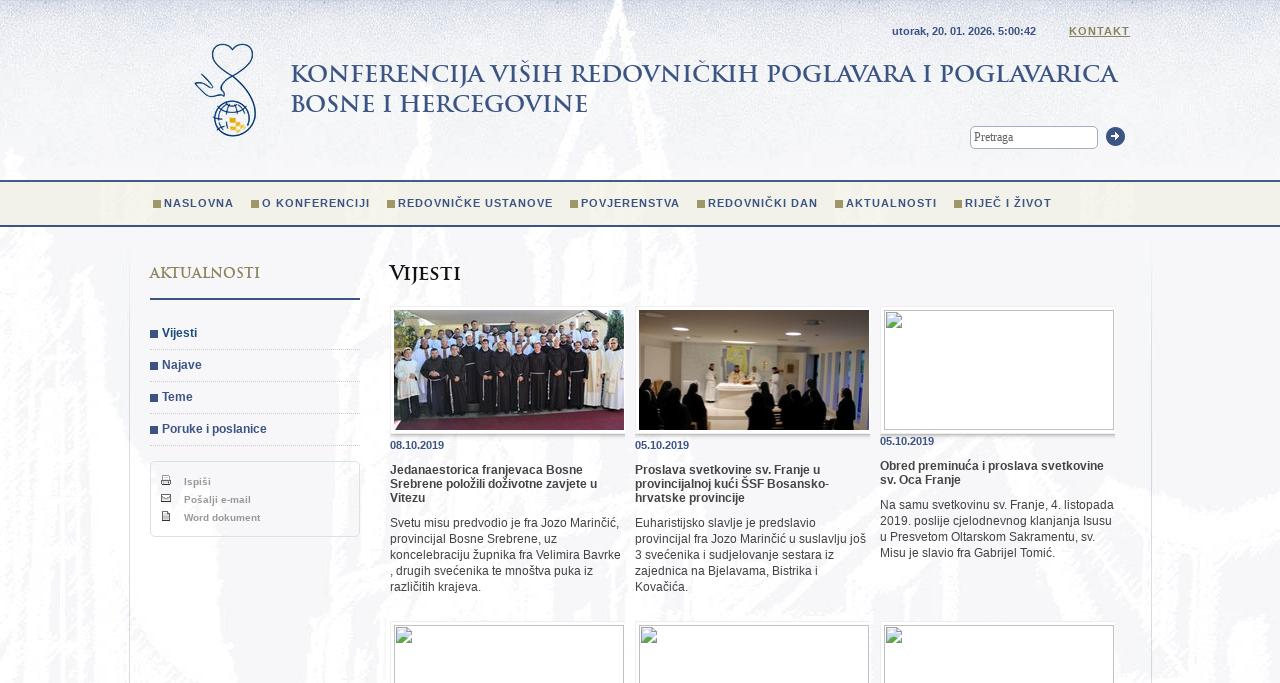

--- FILE ---
content_type: text/html; charset=UTF-8
request_url: https://www.redovnistvo.ba/hr/page.php?pageNum_rsLista=196&totalRows_rsLista=3300&id=41
body_size: 6766
content:




<!DOCTYPE HTML PUBLIC "-//W3C//DTD HTML 4.01//EN" "http://www.w3.org/TR/html4/strict.dtd">
<html xmlns="http://www.w3.org/1999/xhtml">
<head>
<meta http-equiv="Content-Type" content="text/html; charset=utf-8" />
<title>Vijesti -  Konferencija viših redovnickih poglavara i poglavarica Bosne i Hercegovine</title>
<meta name="description" content="Donosi informacije o životu i djelovanju redovnickih zajednica u BiH">
<link rel="icon" href="https://www.redovnistvo.ba/favicon.ico" type="image/x-icon">
<link rel="shortcut icon" href="https://www.redovnistvo.ba/favicon.ico" type="image/x-icon"> 
<link href="../css/style.css" rel="stylesheet" type="text/css" />
<script type="text/javascript" src="https://ajax.googleapis.com/ajax/libs/jquery/1.6.2/jquery.min.js"></script>
<script type="text/javascript" src="/js/jquery.colorbox-min.js"></script>
<script type="text/javascript" src="/js/jquery.equalheights.js"></script> 
<script type="text/javascript" src="/js/jquery.cycle.all.min.js"></script> 
<script type="text/javascript" src="/js/scripts.js"></script> 
<script type="text/javascript">
		  var _gaq = _gaq || [];
		  _gaq.push(['_setAccount', 'UA-9151342-27']);
		  _gaq.push(['_trackPageview']);

		  (function() {
			var ga = document.createElement('script'); ga.type = 'text/javascript'; ga.async = true;
			ga.src = ('https:' == document.location.protocol ? 'https://ssl' : 'http://www') + '.google-analytics.com/ga.js';
			var s = document.getElementsByTagName('script')[0]; s.parentNode.insertBefore(ga, s);
		  })();

		</script>   
</head>

<body>
<div class="menubg">
	<div id="container">
	
		<div id="header">
	    <h1>Konferencija viših redovničkih poglavara i poglavarica <br />Bosne i Hercegovine</h1>
	    <form action="trazi.php" method="get" id="pretraga">
	      <input type="text" name="trazi" value="Pretraga" title="Pretraga" class="clearfocus" />
	      <button type="submit">Trazi</button>
	    </form>
        <p class="kontaktlink">
        <span id="datumsat">utorak, 20. 01. 2026. <span></span></span>
        <SCRIPT TYPE="text/javascript">
					adresa=('kvrppbih@' + 'bih.net.ba')	
					document.write(' <a href="mailto:' + adresa + '">Kontakt</a>')
				</SCRIPT>
        </p>
	    <div class="menu">    
	  	 <ul> <li><a href="page.php?id=38">Naslovna</a> </li> <li><a href="page.php?id=1">O konferenciji</a> </li> <li><a href="page.php?id=2">Redovničke ustanove</a> </li> <li><a href="page.php?id=4">Povjerenstva</a> </li> <li><a href="page.php?id=55">Redovnički dan</a> </li> <li><a href="page.php?id=39">Aktualnosti</a> </li> <li><a href="page.php?id=70">Riječ i život</a> </li>  </ul> 	     
	    </div>
	    </div>
	



    <div id="wrapper">
	
    	<div id="content">
		
 <h2>Vijesti</h2>
 <div class='vertikalno clear'><ul ><li><a href='page.php?id=2524'><img class='thumbnail' src="/plugins/thumb/img.php?src=/upload/image/vijesti/10_2019/ofm-zav_.jpg&amp;w=230&amp;h=120&amp;zc=1&amp;hash=70d1b1ac6f245fde0ffb806e2e105afe"  width="230" height="120" /></a><p class='datum'>08.10.2019</p><h3><a href='page.php?id=2524'>Jedanaestorica franjevaca Bosne Srebrene položili doživotne zavjete u Vitezu</a></h3><p>Svetu misu predvodio je fra Jozo Marinčić, provincijal Bosne Srebrene, uz koncelebraciju župnika fra Velimira Bavrke , drugih svećenika te mnoštva puka iz različitih krajeva.</p><div class='clear'></div></a></li><li><a href='page.php?id=2527'><img class='thumbnail' src="/plugins/thumb/img.php?src=/upload/image/vijesti/10_2019/ssf-svf.jpg&amp;w=230&amp;h=120&amp;zc=1&amp;hash=8c50aff0da5526715cf3b1bdac4dfbe4"  width="230" height="120" /></a><p class='datum'>05.10.2019</p><h3><a href='page.php?id=2527'>Proslava svetkovine sv. Franje u provincijalnoj kući ŠSF Bosansko-hrvatske provincije</a></h3><p>Euharistijsko slavlje je predslavio provincijal fra Jozo Marinčić u suslavlju još 3 svećenika i sudjelovanje sestara iz zajednica na Bjelavama, Bistrika i Kovačića.</p><div class='clear'></div></a></li><li><a href='page.php?id=2523'><img class='thumbnail' src="/plugins/thumb/img.php?src=/upload/image/vijesti/10_2019/klar-svf.jpg&amp;w=230&amp;h=120&amp;zc=1&amp;hash=0f94b52631985866f5df41a0c1e3da05"  width="230" height="120" /></a><p class='datum'>05.10.2019</p><h3><a href='page.php?id=2523'>Obred preminuća i proslava svetkovine sv. Oca Franje</a></h3><p>Na samu svetkovinu sv. Franje, 4. listopada 2019. poslije cjelodnevnog klanjanja Isusu u Presvetom Oltarskom Sakramentu, sv. Misu je slavio fra Gabrijel Tomić.</p><div class='clear'></div></a></li><li><a href='page.php?id=2522'><img class='thumbnail' src="/plugins/thumb/img.php?src=/upload/image/vijesti/10_2019/sv-t-s.jpg&amp;w=230&amp;h=120&amp;zc=1&amp;hash=5f27d443e3240ba8078bed8695cd33e6"  width="230" height="120" /></a><p class='datum'>01.10.2019</p><h3><a href='page.php?id=2522'>Proslava blagdana sv. Terezije od Djeteta Isusa u Sarajevskom karmelu</a></h3><p>Svetu misu u Sarajevskom karmelu predslavio je nacionalni ravnatelj Papinskih misijskih djela BiH mons. Luka Tunjić, u suslavlju o. Krešimira Djaković, SJ.</p><div class='clear'></div></a></li><li><a href='page.php?id=2521'><img class='thumbnail' src="/plugins/thumb/img.php?src=/upload/image/vijesti/9_2019/fdc-sd.jpg&amp;w=230&amp;h=120&amp;zc=1&amp;hash=d6dcdaa5cccaec7e6e636b723a3807b6"  width="230" height="120" /></a><p class='datum'>30.09.2019</p><h3><a href='page.php?id=2521'>Obilježena 23. godišnjica mučeničke smrti s. Danke Jurčević</a></h3><p>Svetu misu predvodio je umirovljeni profesor KBF-a u Sarajevu vlč. Božo Odobašić u zajedništvu s još tri svećenika i sudjelovanje rodbine, sestara, prijatelja i župljana.</p><div class='clear'></div></a></li><li><a href='page.php?id=2520'><img class='thumbnail' src="/plugins/thumb/img.php?src=/upload/image/vijesti/9_2019/zepce-v.jpg&amp;w=230&amp;h=120&amp;zc=1&amp;hash=f20bfb6a0d9f552ce422d31f7317d8ec"  width="230" height="120" /></a><p class='datum'>30.09.2019</p><h3><a href='page.php?id=2520'>Proslava sv. Vinka Paulskoga u Žepču</a></h3><p>Svetkovina sv. Vinka Paulskoga proslavljena je u zajedništvu Euharistije koju je predslavio fra Ivan Lukač uz okupljene svećenike, redovnice i vjernike.</p><div class='clear'></div></a></li><li><a href='page.php?id=2519'><img class='thumbnail' src="/plugins/thumb/img.php?src=/upload/image/vijesti/9_2019/derv-v.jpg&amp;w=230&amp;h=120&amp;zc=1&amp;hash=af5720f6e6beefe038557ad654238853"  width="230" height="120" /></a><p class='datum'>30.09.2019</p><h3><a href='page.php?id=2519'>Proslava sv. Vinka Paulskoga u Derventi</a></h3><p>Misno slavlje u župnoj crkvi je predslavio mjesni župnik, vlč. Marko Slišković u koncelebraciji osam svećenika i sudjelovanje sestara milosrdnica i četrdesetak vjernika.</p><div class='clear'></div></a></li><li><a href='page.php?id=2518'><img class='thumbnail' src="/plugins/thumb/img.php?src=/upload/image/vijesti/9_2019/stu-r.jpg&amp;w=230&amp;h=120&amp;zc=1&amp;hash=e5bc1fdbe2d4927e0e799754bf3595ba"  width="230" height="120" /></a><p class='datum'>30.09.2019</p><h3><a href='page.php?id=2518'>Studijski dan za redovnice koje djeluju u Bosni i Hercegovini</a></h3><p>Tema susreta bila je „Hod prema nutarnjoj zrelosti s posebnim naglaskom na afektivno sazrijevanje u redovničkom životu“ a sudjelovalo su 52 redovnice.</p><div class='clear'></div></a></li><li><a href='page.php?id=2516'><img class='thumbnail' src="/plugins/thumb/img.php?src=/upload/image/vijesti/9_2019/ssf-nov.jpg&amp;w=230&amp;h=120&amp;zc=1&amp;hash=48ed870f712b31c284ab0c842ed298ab"  width="230" height="120" /></a><p class='datum'>30.09.2019</p><h3><a href='page.php?id=2516'>Novakinje Školskih sestara franjevki Bosansko-hrvatske provincije položile privremene zavjete</a></h3><p>Prve zavjete položile su Antonija Klišanin iz župe sv. Ivana Krstitelja u Podhumu, Petra Mikulec iz župe Uznesenja BDM u Zlatru i Zorica Barić iz župe Uznesenja BDM u Jajcu.</p><div class='clear'></div></a></li></ul></div>  
  
  
    
<div class="pagination">
<em>Arhiva:</em>
<a href="/hr/page.php?pageNum_rsLista=0&totalRows_rsLista=3743&id=41">1</a> <a href="/hr/page.php?pageNum_rsLista=1&totalRows_rsLista=3743&id=41">2</a> <a href="/hr/page.php?pageNum_rsLista=2&totalRows_rsLista=3743&id=41">3</a> <a href="/hr/page.php?pageNum_rsLista=3&totalRows_rsLista=3743&id=41">4</a> <a href="/hr/page.php?pageNum_rsLista=4&totalRows_rsLista=3743&id=41">5</a> <a href="/hr/page.php?pageNum_rsLista=5&totalRows_rsLista=3743&id=41">6</a> <a href="/hr/page.php?pageNum_rsLista=6&totalRows_rsLista=3743&id=41">7</a> <a href="/hr/page.php?pageNum_rsLista=7&totalRows_rsLista=3743&id=41">8</a> <a href="/hr/page.php?pageNum_rsLista=8&totalRows_rsLista=3743&id=41">9</a> <a href="/hr/page.php?pageNum_rsLista=9&totalRows_rsLista=3743&id=41">10</a> <a href="/hr/page.php?pageNum_rsLista=10&totalRows_rsLista=3743&id=41">11</a> <a href="/hr/page.php?pageNum_rsLista=11&totalRows_rsLista=3743&id=41">12</a> <a href="/hr/page.php?pageNum_rsLista=12&totalRows_rsLista=3743&id=41">13</a> <a href="/hr/page.php?pageNum_rsLista=13&totalRows_rsLista=3743&id=41">14</a> <a href="/hr/page.php?pageNum_rsLista=14&totalRows_rsLista=3743&id=41">15</a> <a href="/hr/page.php?pageNum_rsLista=15&totalRows_rsLista=3743&id=41">16</a> <a href="/hr/page.php?pageNum_rsLista=16&totalRows_rsLista=3743&id=41">17</a> <a href="/hr/page.php?pageNum_rsLista=17&totalRows_rsLista=3743&id=41">18</a> <a href="/hr/page.php?pageNum_rsLista=18&totalRows_rsLista=3743&id=41">19</a> <a href="/hr/page.php?pageNum_rsLista=19&totalRows_rsLista=3743&id=41">20</a> <a href="/hr/page.php?pageNum_rsLista=20&totalRows_rsLista=3743&id=41">21</a> <a href="/hr/page.php?pageNum_rsLista=21&totalRows_rsLista=3743&id=41">22</a> <a href="/hr/page.php?pageNum_rsLista=22&totalRows_rsLista=3743&id=41">23</a> <a href="/hr/page.php?pageNum_rsLista=23&totalRows_rsLista=3743&id=41">24</a> <a href="/hr/page.php?pageNum_rsLista=24&totalRows_rsLista=3743&id=41">25</a> <a href="/hr/page.php?pageNum_rsLista=25&totalRows_rsLista=3743&id=41">26</a> <a href="/hr/page.php?pageNum_rsLista=26&totalRows_rsLista=3743&id=41">27</a> <a href="/hr/page.php?pageNum_rsLista=27&totalRows_rsLista=3743&id=41">28</a> <a href="/hr/page.php?pageNum_rsLista=28&totalRows_rsLista=3743&id=41">29</a> <a href="/hr/page.php?pageNum_rsLista=29&totalRows_rsLista=3743&id=41">30</a> <a href="/hr/page.php?pageNum_rsLista=30&totalRows_rsLista=3743&id=41">31</a> <a href="/hr/page.php?pageNum_rsLista=31&totalRows_rsLista=3743&id=41">32</a> <a href="/hr/page.php?pageNum_rsLista=32&totalRows_rsLista=3743&id=41">33</a> <a href="/hr/page.php?pageNum_rsLista=33&totalRows_rsLista=3743&id=41">34</a> <a href="/hr/page.php?pageNum_rsLista=34&totalRows_rsLista=3743&id=41">35</a> <a href="/hr/page.php?pageNum_rsLista=35&totalRows_rsLista=3743&id=41">36</a> <a href="/hr/page.php?pageNum_rsLista=36&totalRows_rsLista=3743&id=41">37</a> <a href="/hr/page.php?pageNum_rsLista=37&totalRows_rsLista=3743&id=41">38</a> <a href="/hr/page.php?pageNum_rsLista=38&totalRows_rsLista=3743&id=41">39</a> <a href="/hr/page.php?pageNum_rsLista=39&totalRows_rsLista=3743&id=41">40</a> <a href="/hr/page.php?pageNum_rsLista=40&totalRows_rsLista=3743&id=41">41</a> <a href="/hr/page.php?pageNum_rsLista=41&totalRows_rsLista=3743&id=41">42</a> <a href="/hr/page.php?pageNum_rsLista=42&totalRows_rsLista=3743&id=41">43</a> <a href="/hr/page.php?pageNum_rsLista=43&totalRows_rsLista=3743&id=41">44</a> <a href="/hr/page.php?pageNum_rsLista=44&totalRows_rsLista=3743&id=41">45</a> <a href="/hr/page.php?pageNum_rsLista=45&totalRows_rsLista=3743&id=41">46</a> <a href="/hr/page.php?pageNum_rsLista=46&totalRows_rsLista=3743&id=41">47</a> <a href="/hr/page.php?pageNum_rsLista=47&totalRows_rsLista=3743&id=41">48</a> <a href="/hr/page.php?pageNum_rsLista=48&totalRows_rsLista=3743&id=41">49</a> <a href="/hr/page.php?pageNum_rsLista=49&totalRows_rsLista=3743&id=41">50</a> <a href="/hr/page.php?pageNum_rsLista=50&totalRows_rsLista=3743&id=41">51</a> <a href="/hr/page.php?pageNum_rsLista=51&totalRows_rsLista=3743&id=41">52</a> <a href="/hr/page.php?pageNum_rsLista=52&totalRows_rsLista=3743&id=41">53</a> <a href="/hr/page.php?pageNum_rsLista=53&totalRows_rsLista=3743&id=41">54</a> <a href="/hr/page.php?pageNum_rsLista=54&totalRows_rsLista=3743&id=41">55</a> <a href="/hr/page.php?pageNum_rsLista=55&totalRows_rsLista=3743&id=41">56</a> <a href="/hr/page.php?pageNum_rsLista=56&totalRows_rsLista=3743&id=41">57</a> <a href="/hr/page.php?pageNum_rsLista=57&totalRows_rsLista=3743&id=41">58</a> <a href="/hr/page.php?pageNum_rsLista=58&totalRows_rsLista=3743&id=41">59</a> <a href="/hr/page.php?pageNum_rsLista=59&totalRows_rsLista=3743&id=41">60</a> <a href="/hr/page.php?pageNum_rsLista=60&totalRows_rsLista=3743&id=41">61</a> <a href="/hr/page.php?pageNum_rsLista=61&totalRows_rsLista=3743&id=41">62</a> <a href="/hr/page.php?pageNum_rsLista=62&totalRows_rsLista=3743&id=41">63</a> <a href="/hr/page.php?pageNum_rsLista=63&totalRows_rsLista=3743&id=41">64</a> <a href="/hr/page.php?pageNum_rsLista=64&totalRows_rsLista=3743&id=41">65</a> <a href="/hr/page.php?pageNum_rsLista=65&totalRows_rsLista=3743&id=41">66</a> <a href="/hr/page.php?pageNum_rsLista=66&totalRows_rsLista=3743&id=41">67</a> <a href="/hr/page.php?pageNum_rsLista=67&totalRows_rsLista=3743&id=41">68</a> <a href="/hr/page.php?pageNum_rsLista=68&totalRows_rsLista=3743&id=41">69</a> <a href="/hr/page.php?pageNum_rsLista=69&totalRows_rsLista=3743&id=41">70</a> <a href="/hr/page.php?pageNum_rsLista=70&totalRows_rsLista=3743&id=41">71</a> <a href="/hr/page.php?pageNum_rsLista=71&totalRows_rsLista=3743&id=41">72</a> <a href="/hr/page.php?pageNum_rsLista=72&totalRows_rsLista=3743&id=41">73</a> <a href="/hr/page.php?pageNum_rsLista=73&totalRows_rsLista=3743&id=41">74</a> <a href="/hr/page.php?pageNum_rsLista=74&totalRows_rsLista=3743&id=41">75</a> <a href="/hr/page.php?pageNum_rsLista=75&totalRows_rsLista=3743&id=41">76</a> <a href="/hr/page.php?pageNum_rsLista=76&totalRows_rsLista=3743&id=41">77</a> <a href="/hr/page.php?pageNum_rsLista=77&totalRows_rsLista=3743&id=41">78</a> <a href="/hr/page.php?pageNum_rsLista=78&totalRows_rsLista=3743&id=41">79</a> <a href="/hr/page.php?pageNum_rsLista=79&totalRows_rsLista=3743&id=41">80</a> <a href="/hr/page.php?pageNum_rsLista=80&totalRows_rsLista=3743&id=41">81</a> <a href="/hr/page.php?pageNum_rsLista=81&totalRows_rsLista=3743&id=41">82</a> <a href="/hr/page.php?pageNum_rsLista=82&totalRows_rsLista=3743&id=41">83</a> <a href="/hr/page.php?pageNum_rsLista=83&totalRows_rsLista=3743&id=41">84</a> <a href="/hr/page.php?pageNum_rsLista=84&totalRows_rsLista=3743&id=41">85</a> <a href="/hr/page.php?pageNum_rsLista=85&totalRows_rsLista=3743&id=41">86</a> <a href="/hr/page.php?pageNum_rsLista=86&totalRows_rsLista=3743&id=41">87</a> <a href="/hr/page.php?pageNum_rsLista=87&totalRows_rsLista=3743&id=41">88</a> <a href="/hr/page.php?pageNum_rsLista=88&totalRows_rsLista=3743&id=41">89</a> <a href="/hr/page.php?pageNum_rsLista=89&totalRows_rsLista=3743&id=41">90</a> <a href="/hr/page.php?pageNum_rsLista=90&totalRows_rsLista=3743&id=41">91</a> <a href="/hr/page.php?pageNum_rsLista=91&totalRows_rsLista=3743&id=41">92</a> <a href="/hr/page.php?pageNum_rsLista=92&totalRows_rsLista=3743&id=41">93</a> <a href="/hr/page.php?pageNum_rsLista=93&totalRows_rsLista=3743&id=41">94</a> <a href="/hr/page.php?pageNum_rsLista=94&totalRows_rsLista=3743&id=41">95</a> <a href="/hr/page.php?pageNum_rsLista=95&totalRows_rsLista=3743&id=41">96</a> <a href="/hr/page.php?pageNum_rsLista=96&totalRows_rsLista=3743&id=41">97</a> <a href="/hr/page.php?pageNum_rsLista=97&totalRows_rsLista=3743&id=41">98</a> <a href="/hr/page.php?pageNum_rsLista=98&totalRows_rsLista=3743&id=41">99</a> <a href="/hr/page.php?pageNum_rsLista=99&totalRows_rsLista=3743&id=41">100</a> <a href="/hr/page.php?pageNum_rsLista=100&totalRows_rsLista=3743&id=41">101</a> <a href="/hr/page.php?pageNum_rsLista=101&totalRows_rsLista=3743&id=41">102</a> <a href="/hr/page.php?pageNum_rsLista=102&totalRows_rsLista=3743&id=41">103</a> <a href="/hr/page.php?pageNum_rsLista=103&totalRows_rsLista=3743&id=41">104</a> <a href="/hr/page.php?pageNum_rsLista=104&totalRows_rsLista=3743&id=41">105</a> <a href="/hr/page.php?pageNum_rsLista=105&totalRows_rsLista=3743&id=41">106</a> <a href="/hr/page.php?pageNum_rsLista=106&totalRows_rsLista=3743&id=41">107</a> <a href="/hr/page.php?pageNum_rsLista=107&totalRows_rsLista=3743&id=41">108</a> <a href="/hr/page.php?pageNum_rsLista=108&totalRows_rsLista=3743&id=41">109</a> <a href="/hr/page.php?pageNum_rsLista=109&totalRows_rsLista=3743&id=41">110</a> <a href="/hr/page.php?pageNum_rsLista=110&totalRows_rsLista=3743&id=41">111</a> <a href="/hr/page.php?pageNum_rsLista=111&totalRows_rsLista=3743&id=41">112</a> <a href="/hr/page.php?pageNum_rsLista=112&totalRows_rsLista=3743&id=41">113</a> <a href="/hr/page.php?pageNum_rsLista=113&totalRows_rsLista=3743&id=41">114</a> <a href="/hr/page.php?pageNum_rsLista=114&totalRows_rsLista=3743&id=41">115</a> <a href="/hr/page.php?pageNum_rsLista=115&totalRows_rsLista=3743&id=41">116</a> <a href="/hr/page.php?pageNum_rsLista=116&totalRows_rsLista=3743&id=41">117</a> <a href="/hr/page.php?pageNum_rsLista=117&totalRows_rsLista=3743&id=41">118</a> <a href="/hr/page.php?pageNum_rsLista=118&totalRows_rsLista=3743&id=41">119</a> <a href="/hr/page.php?pageNum_rsLista=119&totalRows_rsLista=3743&id=41">120</a> <a href="/hr/page.php?pageNum_rsLista=120&totalRows_rsLista=3743&id=41">121</a> <a href="/hr/page.php?pageNum_rsLista=121&totalRows_rsLista=3743&id=41">122</a> <a href="/hr/page.php?pageNum_rsLista=122&totalRows_rsLista=3743&id=41">123</a> <a href="/hr/page.php?pageNum_rsLista=123&totalRows_rsLista=3743&id=41">124</a> <a href="/hr/page.php?pageNum_rsLista=124&totalRows_rsLista=3743&id=41">125</a> <a href="/hr/page.php?pageNum_rsLista=125&totalRows_rsLista=3743&id=41">126</a> <a href="/hr/page.php?pageNum_rsLista=126&totalRows_rsLista=3743&id=41">127</a> <a href="/hr/page.php?pageNum_rsLista=127&totalRows_rsLista=3743&id=41">128</a> <a href="/hr/page.php?pageNum_rsLista=128&totalRows_rsLista=3743&id=41">129</a> <a href="/hr/page.php?pageNum_rsLista=129&totalRows_rsLista=3743&id=41">130</a> <a href="/hr/page.php?pageNum_rsLista=130&totalRows_rsLista=3743&id=41">131</a> <a href="/hr/page.php?pageNum_rsLista=131&totalRows_rsLista=3743&id=41">132</a> <a href="/hr/page.php?pageNum_rsLista=132&totalRows_rsLista=3743&id=41">133</a> <a href="/hr/page.php?pageNum_rsLista=133&totalRows_rsLista=3743&id=41">134</a> <a href="/hr/page.php?pageNum_rsLista=134&totalRows_rsLista=3743&id=41">135</a> <a href="/hr/page.php?pageNum_rsLista=135&totalRows_rsLista=3743&id=41">136</a> <a href="/hr/page.php?pageNum_rsLista=136&totalRows_rsLista=3743&id=41">137</a> <a href="/hr/page.php?pageNum_rsLista=137&totalRows_rsLista=3743&id=41">138</a> <a href="/hr/page.php?pageNum_rsLista=138&totalRows_rsLista=3743&id=41">139</a> <a href="/hr/page.php?pageNum_rsLista=139&totalRows_rsLista=3743&id=41">140</a> <a href="/hr/page.php?pageNum_rsLista=140&totalRows_rsLista=3743&id=41">141</a> <a href="/hr/page.php?pageNum_rsLista=141&totalRows_rsLista=3743&id=41">142</a> <a href="/hr/page.php?pageNum_rsLista=142&totalRows_rsLista=3743&id=41">143</a> <a href="/hr/page.php?pageNum_rsLista=143&totalRows_rsLista=3743&id=41">144</a> <a href="/hr/page.php?pageNum_rsLista=144&totalRows_rsLista=3743&id=41">145</a> <a href="/hr/page.php?pageNum_rsLista=145&totalRows_rsLista=3743&id=41">146</a> <a href="/hr/page.php?pageNum_rsLista=146&totalRows_rsLista=3743&id=41">147</a> <a href="/hr/page.php?pageNum_rsLista=147&totalRows_rsLista=3743&id=41">148</a> <a href="/hr/page.php?pageNum_rsLista=148&totalRows_rsLista=3743&id=41">149</a> <a href="/hr/page.php?pageNum_rsLista=149&totalRows_rsLista=3743&id=41">150</a> <a href="/hr/page.php?pageNum_rsLista=150&totalRows_rsLista=3743&id=41">151</a> <a href="/hr/page.php?pageNum_rsLista=151&totalRows_rsLista=3743&id=41">152</a> <a href="/hr/page.php?pageNum_rsLista=152&totalRows_rsLista=3743&id=41">153</a> <a href="/hr/page.php?pageNum_rsLista=153&totalRows_rsLista=3743&id=41">154</a> <a href="/hr/page.php?pageNum_rsLista=154&totalRows_rsLista=3743&id=41">155</a> <a href="/hr/page.php?pageNum_rsLista=155&totalRows_rsLista=3743&id=41">156</a> <a href="/hr/page.php?pageNum_rsLista=156&totalRows_rsLista=3743&id=41">157</a> <a href="/hr/page.php?pageNum_rsLista=157&totalRows_rsLista=3743&id=41">158</a> <a href="/hr/page.php?pageNum_rsLista=158&totalRows_rsLista=3743&id=41">159</a> <a href="/hr/page.php?pageNum_rsLista=159&totalRows_rsLista=3743&id=41">160</a> <a href="/hr/page.php?pageNum_rsLista=160&totalRows_rsLista=3743&id=41">161</a> <a href="/hr/page.php?pageNum_rsLista=161&totalRows_rsLista=3743&id=41">162</a> <a href="/hr/page.php?pageNum_rsLista=162&totalRows_rsLista=3743&id=41">163</a> <a href="/hr/page.php?pageNum_rsLista=163&totalRows_rsLista=3743&id=41">164</a> <a href="/hr/page.php?pageNum_rsLista=164&totalRows_rsLista=3743&id=41">165</a> <a href="/hr/page.php?pageNum_rsLista=165&totalRows_rsLista=3743&id=41">166</a> <a href="/hr/page.php?pageNum_rsLista=166&totalRows_rsLista=3743&id=41">167</a> <a href="/hr/page.php?pageNum_rsLista=167&totalRows_rsLista=3743&id=41">168</a> <a href="/hr/page.php?pageNum_rsLista=168&totalRows_rsLista=3743&id=41">169</a> <a href="/hr/page.php?pageNum_rsLista=169&totalRows_rsLista=3743&id=41">170</a> <a href="/hr/page.php?pageNum_rsLista=170&totalRows_rsLista=3743&id=41">171</a> <a href="/hr/page.php?pageNum_rsLista=171&totalRows_rsLista=3743&id=41">172</a> <a href="/hr/page.php?pageNum_rsLista=172&totalRows_rsLista=3743&id=41">173</a> <a href="/hr/page.php?pageNum_rsLista=173&totalRows_rsLista=3743&id=41">174</a> <a href="/hr/page.php?pageNum_rsLista=174&totalRows_rsLista=3743&id=41">175</a> <a href="/hr/page.php?pageNum_rsLista=175&totalRows_rsLista=3743&id=41">176</a> <a href="/hr/page.php?pageNum_rsLista=176&totalRows_rsLista=3743&id=41">177</a> <a href="/hr/page.php?pageNum_rsLista=177&totalRows_rsLista=3743&id=41">178</a> <a href="/hr/page.php?pageNum_rsLista=178&totalRows_rsLista=3743&id=41">179</a> <a href="/hr/page.php?pageNum_rsLista=179&totalRows_rsLista=3743&id=41">180</a> <a href="/hr/page.php?pageNum_rsLista=180&totalRows_rsLista=3743&id=41">181</a> <a href="/hr/page.php?pageNum_rsLista=181&totalRows_rsLista=3743&id=41">182</a> <a href="/hr/page.php?pageNum_rsLista=182&totalRows_rsLista=3743&id=41">183</a> <a href="/hr/page.php?pageNum_rsLista=183&totalRows_rsLista=3743&id=41">184</a> <a href="/hr/page.php?pageNum_rsLista=184&totalRows_rsLista=3743&id=41">185</a> <a href="/hr/page.php?pageNum_rsLista=185&totalRows_rsLista=3743&id=41">186</a> <a href="/hr/page.php?pageNum_rsLista=186&totalRows_rsLista=3743&id=41">187</a> <a href="/hr/page.php?pageNum_rsLista=187&totalRows_rsLista=3743&id=41">188</a> <a href="/hr/page.php?pageNum_rsLista=188&totalRows_rsLista=3743&id=41">189</a> <a href="/hr/page.php?pageNum_rsLista=189&totalRows_rsLista=3743&id=41">190</a> <a href="/hr/page.php?pageNum_rsLista=190&totalRows_rsLista=3743&id=41">191</a> <a href="/hr/page.php?pageNum_rsLista=191&totalRows_rsLista=3743&id=41">192</a> <a href="/hr/page.php?pageNum_rsLista=192&totalRows_rsLista=3743&id=41">193</a> <a href="/hr/page.php?pageNum_rsLista=193&totalRows_rsLista=3743&id=41">194</a> <a href="/hr/page.php?pageNum_rsLista=194&totalRows_rsLista=3743&id=41">195</a> <a href="/hr/page.php?pageNum_rsLista=195&totalRows_rsLista=3743&id=41">196</a> <strong>197</strong> <a href="/hr/page.php?pageNum_rsLista=197&totalRows_rsLista=3743&id=41">198</a> <a href="/hr/page.php?pageNum_rsLista=198&totalRows_rsLista=3743&id=41">199</a> <a href="/hr/page.php?pageNum_rsLista=199&totalRows_rsLista=3743&id=41">200</a> <a href="/hr/page.php?pageNum_rsLista=200&totalRows_rsLista=3743&id=41">201</a> <a href="/hr/page.php?pageNum_rsLista=201&totalRows_rsLista=3743&id=41">202</a> <a href="/hr/page.php?pageNum_rsLista=202&totalRows_rsLista=3743&id=41">203</a> <a href="/hr/page.php?pageNum_rsLista=203&totalRows_rsLista=3743&id=41">204</a> <a href="/hr/page.php?pageNum_rsLista=204&totalRows_rsLista=3743&id=41">205</a> <a href="/hr/page.php?pageNum_rsLista=205&totalRows_rsLista=3743&id=41">206</a> <a href="/hr/page.php?pageNum_rsLista=206&totalRows_rsLista=3743&id=41">207</a> <a href="/hr/page.php?pageNum_rsLista=207&totalRows_rsLista=3743&id=41">208</a> <a href="/hr/page.php?pageNum_rsLista=208&totalRows_rsLista=3743&id=41">209</a> <a href="/hr/page.php?pageNum_rsLista=209&totalRows_rsLista=3743&id=41">210</a> <a href="/hr/page.php?pageNum_rsLista=210&totalRows_rsLista=3743&id=41">211</a> <a href="/hr/page.php?pageNum_rsLista=211&totalRows_rsLista=3743&id=41">212</a> <a href="/hr/page.php?pageNum_rsLista=212&totalRows_rsLista=3743&id=41">213</a> <a href="/hr/page.php?pageNum_rsLista=213&totalRows_rsLista=3743&id=41">214</a> <a href="/hr/page.php?pageNum_rsLista=214&totalRows_rsLista=3743&id=41">215</a> <a href="/hr/page.php?pageNum_rsLista=215&totalRows_rsLista=3743&id=41">216</a> <a href="/hr/page.php?pageNum_rsLista=216&totalRows_rsLista=3743&id=41">217</a> <a href="/hr/page.php?pageNum_rsLista=217&totalRows_rsLista=3743&id=41">218</a> <a href="/hr/page.php?pageNum_rsLista=218&totalRows_rsLista=3743&id=41">219</a> <a href="/hr/page.php?pageNum_rsLista=219&totalRows_rsLista=3743&id=41">220</a> <a href="/hr/page.php?pageNum_rsLista=220&totalRows_rsLista=3743&id=41">221</a> <a href="/hr/page.php?pageNum_rsLista=221&totalRows_rsLista=3743&id=41">222</a> <a href="/hr/page.php?pageNum_rsLista=222&totalRows_rsLista=3743&id=41">223</a> <a href="/hr/page.php?pageNum_rsLista=223&totalRows_rsLista=3743&id=41">224</a> <a href="/hr/page.php?pageNum_rsLista=224&totalRows_rsLista=3743&id=41">225</a> <a href="/hr/page.php?pageNum_rsLista=225&totalRows_rsLista=3743&id=41">226</a> <a href="/hr/page.php?pageNum_rsLista=226&totalRows_rsLista=3743&id=41">227</a> <a href="/hr/page.php?pageNum_rsLista=227&totalRows_rsLista=3743&id=41">228</a> <a href="/hr/page.php?pageNum_rsLista=228&totalRows_rsLista=3743&id=41">229</a> <a href="/hr/page.php?pageNum_rsLista=229&totalRows_rsLista=3743&id=41">230</a> <a href="/hr/page.php?pageNum_rsLista=230&totalRows_rsLista=3743&id=41">231</a> <a href="/hr/page.php?pageNum_rsLista=231&totalRows_rsLista=3743&id=41">232</a> <a href="/hr/page.php?pageNum_rsLista=232&totalRows_rsLista=3743&id=41">233</a> <a href="/hr/page.php?pageNum_rsLista=233&totalRows_rsLista=3743&id=41">234</a> <a href="/hr/page.php?pageNum_rsLista=234&totalRows_rsLista=3743&id=41">235</a> <a href="/hr/page.php?pageNum_rsLista=235&totalRows_rsLista=3743&id=41">236</a> <a href="/hr/page.php?pageNum_rsLista=236&totalRows_rsLista=3743&id=41">237</a> <a href="/hr/page.php?pageNum_rsLista=237&totalRows_rsLista=3743&id=41">238</a> <a href="/hr/page.php?pageNum_rsLista=238&totalRows_rsLista=3743&id=41">239</a> <a href="/hr/page.php?pageNum_rsLista=239&totalRows_rsLista=3743&id=41">240</a> <a href="/hr/page.php?pageNum_rsLista=240&totalRows_rsLista=3743&id=41">241</a> <a href="/hr/page.php?pageNum_rsLista=241&totalRows_rsLista=3743&id=41">242</a> <a href="/hr/page.php?pageNum_rsLista=242&totalRows_rsLista=3743&id=41">243</a> <a href="/hr/page.php?pageNum_rsLista=243&totalRows_rsLista=3743&id=41">244</a> <a href="/hr/page.php?pageNum_rsLista=244&totalRows_rsLista=3743&id=41">245</a> <a href="/hr/page.php?pageNum_rsLista=245&totalRows_rsLista=3743&id=41">246</a> <a href="/hr/page.php?pageNum_rsLista=246&totalRows_rsLista=3743&id=41">247</a> <a href="/hr/page.php?pageNum_rsLista=247&totalRows_rsLista=3743&id=41">248</a> <a href="/hr/page.php?pageNum_rsLista=248&totalRows_rsLista=3743&id=41">249</a> <a href="/hr/page.php?pageNum_rsLista=249&totalRows_rsLista=3743&id=41">250</a> <a href="/hr/page.php?pageNum_rsLista=250&totalRows_rsLista=3743&id=41">251</a> <a href="/hr/page.php?pageNum_rsLista=251&totalRows_rsLista=3743&id=41">252</a> <a href="/hr/page.php?pageNum_rsLista=252&totalRows_rsLista=3743&id=41">253</a> <a href="/hr/page.php?pageNum_rsLista=253&totalRows_rsLista=3743&id=41">254</a> <a href="/hr/page.php?pageNum_rsLista=254&totalRows_rsLista=3743&id=41">255</a> <a href="/hr/page.php?pageNum_rsLista=255&totalRows_rsLista=3743&id=41">256</a> <a href="/hr/page.php?pageNum_rsLista=256&totalRows_rsLista=3743&id=41">257</a> <a href="/hr/page.php?pageNum_rsLista=257&totalRows_rsLista=3743&id=41">258</a> <a href="/hr/page.php?pageNum_rsLista=258&totalRows_rsLista=3743&id=41">259</a> <a href="/hr/page.php?pageNum_rsLista=259&totalRows_rsLista=3743&id=41">260</a> <a href="/hr/page.php?pageNum_rsLista=260&totalRows_rsLista=3743&id=41">261</a> <a href="/hr/page.php?pageNum_rsLista=261&totalRows_rsLista=3743&id=41">262</a> <a href="/hr/page.php?pageNum_rsLista=262&totalRows_rsLista=3743&id=41">263</a> <a href="/hr/page.php?pageNum_rsLista=263&totalRows_rsLista=3743&id=41">264</a> <a href="/hr/page.php?pageNum_rsLista=264&totalRows_rsLista=3743&id=41">265</a> <a href="/hr/page.php?pageNum_rsLista=265&totalRows_rsLista=3743&id=41">266</a> <a href="/hr/page.php?pageNum_rsLista=266&totalRows_rsLista=3743&id=41">267</a> <a href="/hr/page.php?pageNum_rsLista=267&totalRows_rsLista=3743&id=41">268</a> <a href="/hr/page.php?pageNum_rsLista=268&totalRows_rsLista=3743&id=41">269</a> <a href="/hr/page.php?pageNum_rsLista=269&totalRows_rsLista=3743&id=41">270</a> <a href="/hr/page.php?pageNum_rsLista=270&totalRows_rsLista=3743&id=41">271</a> <a href="/hr/page.php?pageNum_rsLista=271&totalRows_rsLista=3743&id=41">272</a> <a href="/hr/page.php?pageNum_rsLista=272&totalRows_rsLista=3743&id=41">273</a> <a href="/hr/page.php?pageNum_rsLista=273&totalRows_rsLista=3743&id=41">274</a> <a href="/hr/page.php?pageNum_rsLista=274&totalRows_rsLista=3743&id=41">275</a> <a href="/hr/page.php?pageNum_rsLista=275&totalRows_rsLista=3743&id=41">276</a> <a href="/hr/page.php?pageNum_rsLista=276&totalRows_rsLista=3743&id=41">277</a> <a href="/hr/page.php?pageNum_rsLista=277&totalRows_rsLista=3743&id=41">278</a> <a href="/hr/page.php?pageNum_rsLista=278&totalRows_rsLista=3743&id=41">279</a> <a href="/hr/page.php?pageNum_rsLista=279&totalRows_rsLista=3743&id=41">280</a> <a href="/hr/page.php?pageNum_rsLista=280&totalRows_rsLista=3743&id=41">281</a> <a href="/hr/page.php?pageNum_rsLista=281&totalRows_rsLista=3743&id=41">282</a> <a href="/hr/page.php?pageNum_rsLista=282&totalRows_rsLista=3743&id=41">283</a> <a href="/hr/page.php?pageNum_rsLista=283&totalRows_rsLista=3743&id=41">284</a> <a href="/hr/page.php?pageNum_rsLista=284&totalRows_rsLista=3743&id=41">285</a> <a href="/hr/page.php?pageNum_rsLista=285&totalRows_rsLista=3743&id=41">286</a> <a href="/hr/page.php?pageNum_rsLista=286&totalRows_rsLista=3743&id=41">287</a> <a href="/hr/page.php?pageNum_rsLista=287&totalRows_rsLista=3743&id=41">288</a> <a href="/hr/page.php?pageNum_rsLista=288&totalRows_rsLista=3743&id=41">289</a> <a href="/hr/page.php?pageNum_rsLista=289&totalRows_rsLista=3743&id=41">290</a> <a href="/hr/page.php?pageNum_rsLista=290&totalRows_rsLista=3743&id=41">291</a> <a href="/hr/page.php?pageNum_rsLista=291&totalRows_rsLista=3743&id=41">292</a> <a href="/hr/page.php?pageNum_rsLista=292&totalRows_rsLista=3743&id=41">293</a> <a href="/hr/page.php?pageNum_rsLista=293&totalRows_rsLista=3743&id=41">294</a> <a href="/hr/page.php?pageNum_rsLista=294&totalRows_rsLista=3743&id=41">295</a> <a href="/hr/page.php?pageNum_rsLista=295&totalRows_rsLista=3743&id=41">296</a> <a href="/hr/page.php?pageNum_rsLista=296&totalRows_rsLista=3743&id=41">297</a> <a href="/hr/page.php?pageNum_rsLista=297&totalRows_rsLista=3743&id=41">298</a> <a href="/hr/page.php?pageNum_rsLista=298&totalRows_rsLista=3743&id=41">299</a> <a href="/hr/page.php?pageNum_rsLista=299&totalRows_rsLista=3743&id=41">300</a> <a href="/hr/page.php?pageNum_rsLista=300&totalRows_rsLista=3743&id=41">301</a> <a href="/hr/page.php?pageNum_rsLista=301&totalRows_rsLista=3743&id=41">302</a> <a href="/hr/page.php?pageNum_rsLista=302&totalRows_rsLista=3743&id=41">303</a> <a href="/hr/page.php?pageNum_rsLista=303&totalRows_rsLista=3743&id=41">304</a> <a href="/hr/page.php?pageNum_rsLista=304&totalRows_rsLista=3743&id=41">305</a> <a href="/hr/page.php?pageNum_rsLista=305&totalRows_rsLista=3743&id=41">306</a> <a href="/hr/page.php?pageNum_rsLista=306&totalRows_rsLista=3743&id=41">307</a> <a href="/hr/page.php?pageNum_rsLista=307&totalRows_rsLista=3743&id=41">308</a> <a href="/hr/page.php?pageNum_rsLista=308&totalRows_rsLista=3743&id=41">309</a> <a href="/hr/page.php?pageNum_rsLista=309&totalRows_rsLista=3743&id=41">310</a> <a href="/hr/page.php?pageNum_rsLista=310&totalRows_rsLista=3743&id=41">311</a> <a href="/hr/page.php?pageNum_rsLista=311&totalRows_rsLista=3743&id=41">312</a> <a href="/hr/page.php?pageNum_rsLista=312&totalRows_rsLista=3743&id=41">313</a> <a href="/hr/page.php?pageNum_rsLista=313&totalRows_rsLista=3743&id=41">314</a> <a href="/hr/page.php?pageNum_rsLista=314&totalRows_rsLista=3743&id=41">315</a> <a href="/hr/page.php?pageNum_rsLista=315&totalRows_rsLista=3743&id=41">316</a> <a href="/hr/page.php?pageNum_rsLista=316&totalRows_rsLista=3743&id=41">317</a> <a href="/hr/page.php?pageNum_rsLista=317&totalRows_rsLista=3743&id=41">318</a> <a href="/hr/page.php?pageNum_rsLista=318&totalRows_rsLista=3743&id=41">319</a> <a href="/hr/page.php?pageNum_rsLista=319&totalRows_rsLista=3743&id=41">320</a> <a href="/hr/page.php?pageNum_rsLista=320&totalRows_rsLista=3743&id=41">321</a> <a href="/hr/page.php?pageNum_rsLista=321&totalRows_rsLista=3743&id=41">322</a> <a href="/hr/page.php?pageNum_rsLista=322&totalRows_rsLista=3743&id=41">323</a> <a href="/hr/page.php?pageNum_rsLista=323&totalRows_rsLista=3743&id=41">324</a> <a href="/hr/page.php?pageNum_rsLista=324&totalRows_rsLista=3743&id=41">325</a> <a href="/hr/page.php?pageNum_rsLista=325&totalRows_rsLista=3743&id=41">326</a> <a href="/hr/page.php?pageNum_rsLista=326&totalRows_rsLista=3743&id=41">327</a> <a href="/hr/page.php?pageNum_rsLista=327&totalRows_rsLista=3743&id=41">328</a> <a href="/hr/page.php?pageNum_rsLista=328&totalRows_rsLista=3743&id=41">329</a> <a href="/hr/page.php?pageNum_rsLista=329&totalRows_rsLista=3743&id=41">330</a> <a href="/hr/page.php?pageNum_rsLista=330&totalRows_rsLista=3743&id=41">331</a> <a href="/hr/page.php?pageNum_rsLista=331&totalRows_rsLista=3743&id=41">332</a> <a href="/hr/page.php?pageNum_rsLista=332&totalRows_rsLista=3743&id=41">333</a> <a href="/hr/page.php?pageNum_rsLista=333&totalRows_rsLista=3743&id=41">334</a> <a href="/hr/page.php?pageNum_rsLista=334&totalRows_rsLista=3743&id=41">335</a> <a href="/hr/page.php?pageNum_rsLista=335&totalRows_rsLista=3743&id=41">336</a> <a href="/hr/page.php?pageNum_rsLista=336&totalRows_rsLista=3743&id=41">337</a> <a href="/hr/page.php?pageNum_rsLista=337&totalRows_rsLista=3743&id=41">338</a> <a href="/hr/page.php?pageNum_rsLista=338&totalRows_rsLista=3743&id=41">339</a> <a href="/hr/page.php?pageNum_rsLista=339&totalRows_rsLista=3743&id=41">340</a> <a href="/hr/page.php?pageNum_rsLista=340&totalRows_rsLista=3743&id=41">341</a> <a href="/hr/page.php?pageNum_rsLista=341&totalRows_rsLista=3743&id=41">342</a> <a href="/hr/page.php?pageNum_rsLista=342&totalRows_rsLista=3743&id=41">343</a> <a href="/hr/page.php?pageNum_rsLista=343&totalRows_rsLista=3743&id=41">344</a> <a href="/hr/page.php?pageNum_rsLista=344&totalRows_rsLista=3743&id=41">345</a> <a href="/hr/page.php?pageNum_rsLista=345&totalRows_rsLista=3743&id=41">346</a> <a href="/hr/page.php?pageNum_rsLista=346&totalRows_rsLista=3743&id=41">347</a> <a href="/hr/page.php?pageNum_rsLista=347&totalRows_rsLista=3743&id=41">348</a> <a href="/hr/page.php?pageNum_rsLista=348&totalRows_rsLista=3743&id=41">349</a> <a href="/hr/page.php?pageNum_rsLista=349&totalRows_rsLista=3743&id=41">350</a> <a href="/hr/page.php?pageNum_rsLista=350&totalRows_rsLista=3743&id=41">351</a> <a href="/hr/page.php?pageNum_rsLista=351&totalRows_rsLista=3743&id=41">352</a> <a href="/hr/page.php?pageNum_rsLista=352&totalRows_rsLista=3743&id=41">353</a> <a href="/hr/page.php?pageNum_rsLista=353&totalRows_rsLista=3743&id=41">354</a> <a href="/hr/page.php?pageNum_rsLista=354&totalRows_rsLista=3743&id=41">355</a> <a href="/hr/page.php?pageNum_rsLista=355&totalRows_rsLista=3743&id=41">356</a> <a href="/hr/page.php?pageNum_rsLista=356&totalRows_rsLista=3743&id=41">357</a> <a href="/hr/page.php?pageNum_rsLista=357&totalRows_rsLista=3743&id=41">358</a> <a href="/hr/page.php?pageNum_rsLista=358&totalRows_rsLista=3743&id=41">359</a> <a href="/hr/page.php?pageNum_rsLista=359&totalRows_rsLista=3743&id=41">360</a> <a href="/hr/page.php?pageNum_rsLista=360&totalRows_rsLista=3743&id=41">361</a> <a href="/hr/page.php?pageNum_rsLista=361&totalRows_rsLista=3743&id=41">362</a> <a href="/hr/page.php?pageNum_rsLista=362&totalRows_rsLista=3743&id=41">363</a> <a href="/hr/page.php?pageNum_rsLista=363&totalRows_rsLista=3743&id=41">364</a> <a href="/hr/page.php?pageNum_rsLista=364&totalRows_rsLista=3743&id=41">365</a> <a href="/hr/page.php?pageNum_rsLista=365&totalRows_rsLista=3743&id=41">366</a> <a href="/hr/page.php?pageNum_rsLista=366&totalRows_rsLista=3743&id=41">367</a> <a href="/hr/page.php?pageNum_rsLista=367&totalRows_rsLista=3743&id=41">368</a> <a href="/hr/page.php?pageNum_rsLista=368&totalRows_rsLista=3743&id=41">369</a> <a href="/hr/page.php?pageNum_rsLista=369&totalRows_rsLista=3743&id=41">370</a> <a href="/hr/page.php?pageNum_rsLista=370&totalRows_rsLista=3743&id=41">371</a> <a href="/hr/page.php?pageNum_rsLista=371&totalRows_rsLista=3743&id=41">372</a> <a href="/hr/page.php?pageNum_rsLista=372&totalRows_rsLista=3743&id=41">373</a> <a href="/hr/page.php?pageNum_rsLista=373&totalRows_rsLista=3743&id=41">374</a> <a href="/hr/page.php?pageNum_rsLista=374&totalRows_rsLista=3743&id=41">375</a> <a href="/hr/page.php?pageNum_rsLista=375&totalRows_rsLista=3743&id=41">376</a> <a href="/hr/page.php?pageNum_rsLista=376&totalRows_rsLista=3743&id=41">377</a> <a href="/hr/page.php?pageNum_rsLista=377&totalRows_rsLista=3743&id=41">378</a> <a href="/hr/page.php?pageNum_rsLista=378&totalRows_rsLista=3743&id=41">379</a> <a href="/hr/page.php?pageNum_rsLista=379&totalRows_rsLista=3743&id=41">380</a> <a href="/hr/page.php?pageNum_rsLista=380&totalRows_rsLista=3743&id=41">381</a> <a href="/hr/page.php?pageNum_rsLista=381&totalRows_rsLista=3743&id=41">382</a> <a href="/hr/page.php?pageNum_rsLista=382&totalRows_rsLista=3743&id=41">383</a> <a href="/hr/page.php?pageNum_rsLista=383&totalRows_rsLista=3743&id=41">384</a> <a href="/hr/page.php?pageNum_rsLista=384&totalRows_rsLista=3743&id=41">385</a> <a href="/hr/page.php?pageNum_rsLista=385&totalRows_rsLista=3743&id=41">386</a> <a href="/hr/page.php?pageNum_rsLista=386&totalRows_rsLista=3743&id=41">387</a> <a href="/hr/page.php?pageNum_rsLista=387&totalRows_rsLista=3743&id=41">388</a> <a href="/hr/page.php?pageNum_rsLista=388&totalRows_rsLista=3743&id=41">389</a> <a href="/hr/page.php?pageNum_rsLista=389&totalRows_rsLista=3743&id=41">390</a> <a href="/hr/page.php?pageNum_rsLista=390&totalRows_rsLista=3743&id=41">391</a> <a href="/hr/page.php?pageNum_rsLista=391&totalRows_rsLista=3743&id=41">392</a> <a href="/hr/page.php?pageNum_rsLista=392&totalRows_rsLista=3743&id=41">393</a> <a href="/hr/page.php?pageNum_rsLista=393&totalRows_rsLista=3743&id=41">394</a> <a href="/hr/page.php?pageNum_rsLista=394&totalRows_rsLista=3743&id=41">395</a> <a href="/hr/page.php?pageNum_rsLista=395&totalRows_rsLista=3743&id=41">396</a> <a href="/hr/page.php?pageNum_rsLista=396&totalRows_rsLista=3743&id=41">397</a> <a href="/hr/page.php?pageNum_rsLista=397&totalRows_rsLista=3743&id=41">398</a> <a href="/hr/page.php?pageNum_rsLista=398&totalRows_rsLista=3743&id=41">399</a> <a href="/hr/page.php?pageNum_rsLista=399&totalRows_rsLista=3743&id=41">400</a> <a href="/hr/page.php?pageNum_rsLista=400&totalRows_rsLista=3743&id=41">401</a> <a href="/hr/page.php?pageNum_rsLista=401&totalRows_rsLista=3743&id=41">402</a> <a href="/hr/page.php?pageNum_rsLista=402&totalRows_rsLista=3743&id=41">403</a> <a href="/hr/page.php?pageNum_rsLista=403&totalRows_rsLista=3743&id=41">404</a> <a href="/hr/page.php?pageNum_rsLista=404&totalRows_rsLista=3743&id=41">405</a> <a href="/hr/page.php?pageNum_rsLista=405&totalRows_rsLista=3743&id=41">406</a> <a href="/hr/page.php?pageNum_rsLista=406&totalRows_rsLista=3743&id=41">407</a> <a href="/hr/page.php?pageNum_rsLista=407&totalRows_rsLista=3743&id=41">408</a> <a href="/hr/page.php?pageNum_rsLista=408&totalRows_rsLista=3743&id=41">409</a> <a href="/hr/page.php?pageNum_rsLista=409&totalRows_rsLista=3743&id=41">410</a> <a href="/hr/page.php?pageNum_rsLista=410&totalRows_rsLista=3743&id=41">411</a> <a href="/hr/page.php?pageNum_rsLista=411&totalRows_rsLista=3743&id=41">412</a> <a href="/hr/page.php?pageNum_rsLista=412&totalRows_rsLista=3743&id=41">413</a> <a href="/hr/page.php?pageNum_rsLista=413&totalRows_rsLista=3743&id=41">414</a> <a href="/hr/page.php?pageNum_rsLista=414&totalRows_rsLista=3743&id=41">415</a> <a href="/hr/page.php?pageNum_rsLista=415&totalRows_rsLista=3743&id=41">416</a></div>






		</div>
    </div>
  
    
    <div id="sidebar">
	<div id="nav">

	<h3>Aktualnosti</h3> <ul> <li><a href="page.php?id=41">Vijesti</a> </li> <li><a href="page.php?id=40">Najave</a> </li> <li><a href="page.php?id=42">Teme</a> </li> <li><a href="page.php?id=88">Poruke i poslanice</a> </li>  </ul> 	</div>
    
    
    
<div class="alati">
	<ul>
		<li><a href="export.php?type=print&id=41" target="_blank"><img src="../images/printer.gif" width="10" height="10" /> Ispi&scaron;i</a></li>
		<li><a href="/ajax/preporuci.php?id=41" class="popup" title="Po&scaron;alji e-mail"><img src="../images/mail_back.gif" width="10" height="10" /> Po&scaron;alji e-mail</a></li>
		<li><a href="export.php?type=word&id=41" target="_blank"><img src="../images/document.gif" width="10" height="10" /> Word dokument</a></li>
	</ul>
	</div>
   
   <div>
      </div> 
        
	</div>
	

</div>
<div id="footer">
<div class="inner">
	<div class="c50 col" >
		<div class="col c33">
			<h5>LOKACIJA</h5>
			<p><a href="http://www.openstreetmap.org/export/embed.html?bbox=18.419606,43.859149,18.42503,43.862453&amp;layer=mapnik&amp;marker=43.86080,18.42232" class="ifr"><img src="/images/map.png" width="130" height="71" alt="" style="border:1px solid #6a819f;" /></a></p>
		</div>
		<div class="col c66 last">
			<h5>KONTAKT</h5>
			<p>Konferencija viših redovničkih poglavara i poglavarica BiH</p>
			<p class="col c50">Kaptol 32<br />
				71000 Sarajevo<br />
				Bosna i Hercegovina</p>
			<p class="col c50 last">Tel: +387 33 259 005<br />
				Fax:  +387 33 259 006<br />
				
				<SCRIPT TYPE="text/javascript">
					adresa=('kvrppbih@' + 'bih.net.ba')	
					document.write('<a href="mailto:' + adresa + '">' + adresa + '</a>')
				</SCRIPT>
			</p>
		</div>
		<div class="clear"></div>
		<div style="border-top:1px solid #6a819f; padding:15px 10px 10px 0; margin-top:10px">
			<h5>NEWSLETTER</h5>
			<form action="/ajax/newsletter.php" id="nletter" method="post">
			<input type="text" name="email" value="Vaš e-mail" title="Vaš e-mail" class="clearfocus lijevo" />
			<button type="submit" class="lijevo">OK</button>
			<p style=" color:#758fb5">Unesite svoju e-mail adresu i prijavite se na Newsletter.</p>
			</form>
		</div>
	</div>
	
	<div class="c50 col last" style="border-left:1px solid #6a819f;">
		 
		<form action="/ajax/kontakt.php" method="post" id="contactform">
		<h5>E-MAIL</h5>
			<div class="col c55">
				<input name="ime" type="text" value="Vaše ime" title="Vaše ime" class="clearfocus" /><br />

				<input name="eml" type="text" value="Vaš e-mail" title="Vaš e-mail" class="clearfocus" /><br />
<em>* Sva polja su obvezna</em><br /><br /><br />



				<button type="submit" class="btn" >PO&Scaron;ALJI</button>
			</div>
			<div class="col c55 last">
				<textarea name="msg">Poruka...</textarea>
			</div>
		</form>
	</div>
	<div class="clear"></div>
	<div class="copyright">
			<p class="desno">Design by <a href="http://www.creative247.ba" target="_blank">Creative 24/7</a></p>

		<p>Copyright &copy; 2026. Konferencija viših redovničkih poglavara i poglavarica</p>
	</div>
</div>
</div>
</div>
</body>
</html>
	


--- FILE ---
content_type: text/css
request_url: https://www.redovnistvo.ba/css/reset.css
body_size: 1113
content:
/*
 * CSS Reset (modified) [Eric Mayer v1.0]
 * Clear floats [Boilerplate v0.5]
 */

/* -------------------------------------------------------------- 
   Reset
-------------------------------------------------------------- */
html,body,div,span,applet,object,iframe,h1,h2,h3,h4,h5,h6,p,blockquote,pre, a,abbr,acronym,address,big,cite,code, del,dfn,em,font,ins,kbd,q,s,samp, small,strike,strong,sub,sup,tt,var, b,u,i,center, dl,dt,dd,ol,ul,li,form,label,legend, table,caption,tbody,tfoot,thead,tr,th,td{margin:0;padding:0;border:0;outline:0; }
body{line-height:1; }
ol, ul{list-style:none; }
blockquote, q{quotes:none; }
blockquote:before, blockquote:after, q:before, q:after{content:”; content:none; }
:focus{outline:0; }
table{border-collapse: collapse; border-spacing: 0; }
a img{border:0 none }
a{text-decoration:none;outline:none;}

/* -------------------------------------------------------------- 
   Clear floats
-------------------------------------------------------------- */
.clear { display: inline-block; }
.clear:after { content: "."; display: block; height: 0; clear: both; visibility: hidden; }
* html .clear { height: 1%; }
.clear { display: block; }



--- FILE ---
content_type: text/css
request_url: https://www.redovnistvo.ba/css/default.css
body_size: 3813
content:
/*
 * Typography (modified) [Blueprint v0.9]
 * Forms (modified) [Blueprint v0.9]
 * Layouts 
 */

/* -------------------------------------------------------------- 
   Typography
-------------------------------------------------------------- */
body {	
		background:#fff;
		font-family: Tahoma, Geneva, sans-serif;
		font-size:75%;
		color:#444;
}

/* Text */
h1, h2, h3, h4, h5, h6 {font-weight:normal;color:#111;}
h1 {font-size:3em;line-height:1;margin-bottom:0.5em;}
h2 {font-size:2.2em;margin-bottom:0.75em;}
h3 {font-size:1.6em;line-height:1;margin-bottom:1em;}
h4 {font-size:1.2em;line-height:1.25;margin-bottom:1.25em;}
h5 {font-size:1em;font-weight:bold;margin-bottom:1.5em;}
h6 {font-size:1em;font-weight:bold;}
h1 img, h2 img, h3 img, h4 img, h5 img, h6 img {margin:0;}
p {margin:0 0 1.5em; }
blockquote {margin:1.5em;color:#666;font-style:italic;}
strong {font-weight:bold;}
em, dfn {font-style:italic;}
dfn {font-weight:bold;}
sup, sub {line-height:0;}
abbr, acronym {border-bottom:1px dotted #666;}
address {margin:0 0 1.5em;font-style:italic;}
del {color:#666;}
pre {margin:1.5em 0;white-space:pre;}
pre, code, tt {font:1em 'andale mono', 'lucida console', monospace;line-height:1.5;}

/* Links */
a:focus, a:hover {color:#000;}
a {color:#009;}

/* Lists */
li ul, li ol {margin:0 1.5em;}
ul, ol {margin:0 1.5em 1.5em 1.5em;}
ul {list-style-type:disc;}
ol {list-style-type:decimal;}
dl {margin:0 0 1.5em 0;}
dl dt {font-weight:bold;}
dd {margin-left:1.5em;}

/* Tables */
table {margin-bottom:1.4em;width:100%;}
th {font-weight:bold;}
thead th {background:#c3d9ff;}
th, td, caption {padding:4px 10px 4px 5px;}
tr.even td {background:#e5ecf9;}
tfoot {font-style:italic;}
caption {background:#eee;}

/* Custom */
.small {font-size:.8em;margin-bottom:1.875em;line-height:1.875em;}
.large {font-size:1.2em;line-height:2.5em;margin-bottom:1.25em;}
.hide {display:none;}
.quiet {color:#666;}
.loud {color:#000;}
.highlight {background:#ff0;}
.first {margin-left:0;padding-left:0;}
.last {margin-right:0;padding-right:0;}
.top {margin-top:0;padding-top:0;}
.bottom {margin-bottom:0;padding-bottom:0;}
.left, .lijevo {float:left;margin:0 1.5em 1.5em 0;padding:0;}
.right, .desno {float:right;margin:0 0 1.5em 1.5em;}


/* -------------------------------------------------------------- 
   Forms
-------------------------------------------------------------- */

label {font-weight:bold;}
fieldset {padding:1.4em;margin:0 0 1.5em 0;border:1px solid #ccc;}
legend {font-weight:bold;font-size:1.2em;}
input[type=text], input[type=password], input.text, input.title, textarea, select {background-color:#fff;border:1px solid #bbb;}
input[type=text]:focus, input[type=password]:focus, input.text:focus, input.title:focus, textarea:focus, select:focus {border-color:#666;}
input[type=text], input[type=password], input.text, input.title, textarea, select {margin:0.5em 0;}
textarea {width:390px;height:250px;padding:5px;}
input[type=checkbox], input[type=radio], input.checkbox, input.radio {position:relative;top:.25em;}
input.btn {}
form.inline {line-height:3;}
form.inline p {margin-bottom:0;}
.error, .notice, .success {padding:.8em;margin-bottom:1em;border:2px solid #ddd;}
.error {background:#FBE3E4;color:#8a1f11;border-color:#FBC2C4;}
.notice {background:#FFF6BF;color:#514721;border-color:#FFD324;}
.success {background:#E6EFC2;color:#264409;border-color:#C6D880;}
.error a {color:#8a1f11;}
.notice a {color:#514721;}
.success a {color:#264409;}

/* -------------------------------------------------------------- 
   Layouts
-------------------------------------------------------------- */

/* Columns */
.col { float: left; margin-right: 2%; padding:0;  }
.c66 { width: 66%; }
.c50 { width: 47%; }
.c33 { width: 31%; }
.c25 { width: 23%; }
.last { margin-right:0 !important; }

